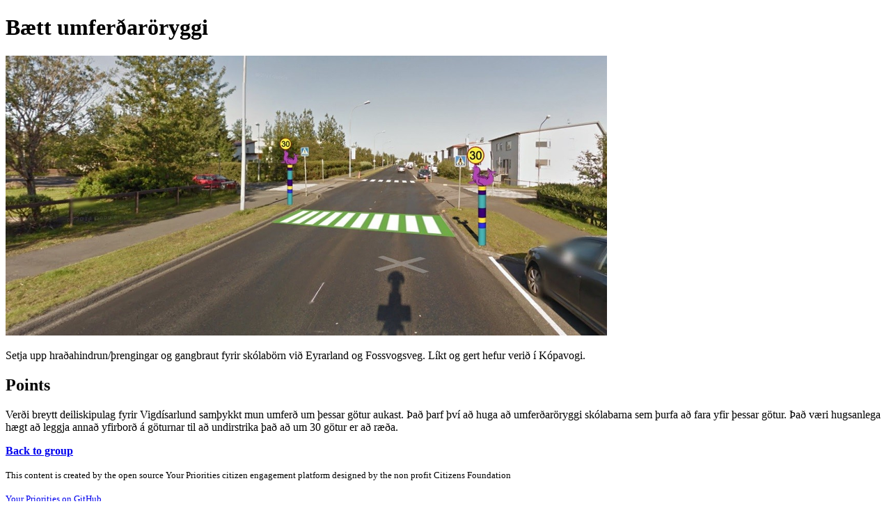

--- FILE ---
content_type: text/html; charset=utf-8
request_url: https://hverfid-mitt-2017.betrireykjavik.is/post/9613
body_size: 953
content:
<!DOCTYPE html><html lang="en"><head><title>Bætt umferðaröryggi </title><meta property="og:url" content="https://hverfid-mitt-2017.betrireykjavik.is/post/9613"><meta property="og:title" content="Bætt umferðaröryggi "><meta property="og:description" content="Setja upp hraðahindrun/þrengingar og gangbraut fyrir skólabörn við Eyrarland og Fossvogsveg. Líkt og gert hefur verið í Kópavogi."><meta property="og:image" content="https://yrpri6-production.s3.amazonaws.com/v3/7P/Ei-retina.png"><meta property="og:type" content="website"><meta property="og:image:width" content="864"><meta property="og:image:height" content="486"><meta name="twitter:card" content="summary_large_image"><meta name="twitter:url" content="https://hverfid-mitt-2017.betrireykjavik.is/post/9613"><meta name="twitter:title" content="Bætt umferðaröryggi "><meta name="twitter:description" content="Setja upp hraðahindrun/þrengingar og gangbraut fyrir skólabörn við Eyrarland og Fossvogsveg. Líkt og gert hefur verið í Kópavogi."><meta name="twitter:image" content="https://yrpri6-production.s3.amazonaws.com/v3/7P/Ei-retina.png"><meta name="twitter:image:alt" content="Bætt umferðaröryggi "></head><body><h1>Bætt umferðaröryggi </h1><img src="https://yrpri6-production.s3.amazonaws.com/v3/7P/Ei-retina.png" alt="Bætt umferðaröryggi "><p>Setja upp hraðahindrun/þrengingar og gangbraut fyrir skólabörn við Eyrarland og Fossvogsveg. Líkt og gert hefur verið í Kópavogi.</p><div><h2>Points</h2></div><div><div><p>Verði breytt deiliskipulag fyrir Vigdísarlund samþykkt mun umferð um þessar götur aukast. Það þarf því að huga að umferðaröryggi skólabarna sem þurfa að fara yfir þessar götur. 
Það væri hugsanlega hægt að leggja annað yfirborð á göturnar til að undirstrika það að um 30 götur er að ræða. </p></div></div><p><b><a href="/group/968"><div><p>Back to group</p></div></a></b></p><p><small>This content is created by the open source Your Priorities citizen engagement platform designed by the non profit Citizens Foundation</small></p><p><small><a href="https://github.com/CitizensFoundation/your-priorities-app"><div>Your Priorities on GitHub</div></a></small></p><p><small><a href="https://citizens.is"><div>Check out the Citizens Foundation website for more information</div></a></small></p><script defer src="https://static.cloudflareinsights.com/beacon.min.js/vcd15cbe7772f49c399c6a5babf22c1241717689176015" integrity="sha512-ZpsOmlRQV6y907TI0dKBHq9Md29nnaEIPlkf84rnaERnq6zvWvPUqr2ft8M1aS28oN72PdrCzSjY4U6VaAw1EQ==" data-cf-beacon='{"version":"2024.11.0","token":"f35e6024fac24a6a943a40f7470d35fc","r":1,"server_timing":{"name":{"cfCacheStatus":true,"cfEdge":true,"cfExtPri":true,"cfL4":true,"cfOrigin":true,"cfSpeedBrain":true},"location_startswith":null}}' crossorigin="anonymous"></script>
</body></html>